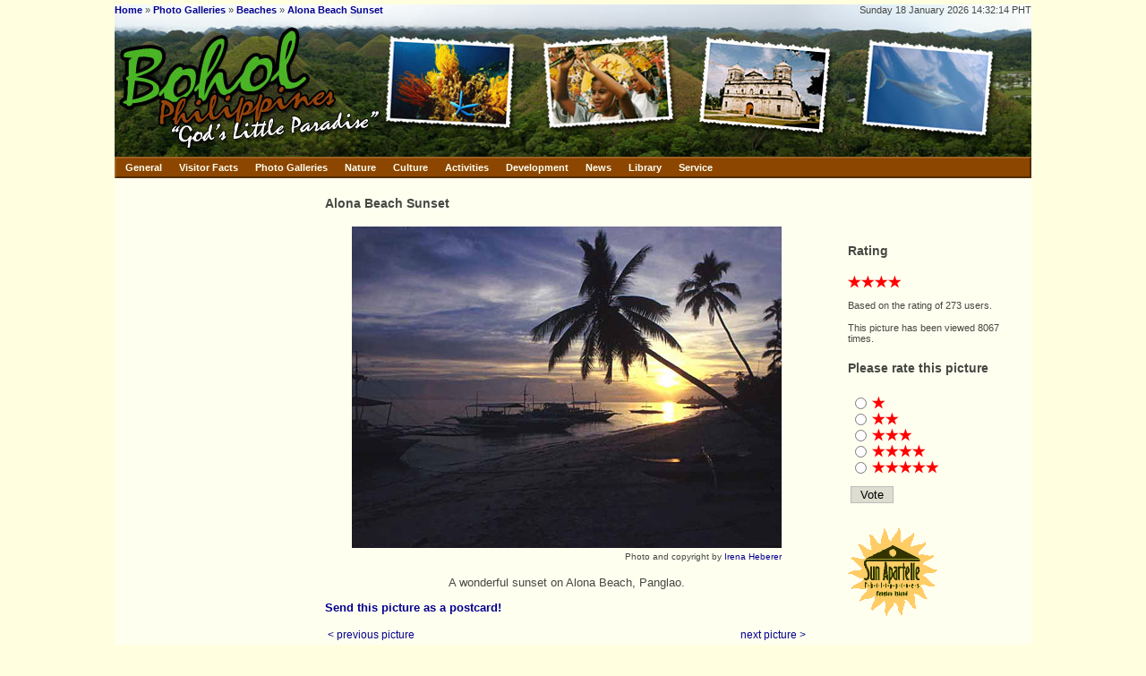

--- FILE ---
content_type: text/html; charset=UTF-8
request_url: https://bohol.ph/picture131.html
body_size: 4301
content:
<!DOCTYPE HTML PUBLIC "-//W3C//DTD HTML 4.01 Transitional//EN" "https://www.w3.org/TR/html4/loose.dtd">
<html lang="en">
	<head>
				<title>Alona Beach Sunset</title>
		<meta http-equiv="content-language" content="en">
        <meta charset="ISO-8859-1"> 
		<meta http-equiv="Content-Type" content="text/html; charset=ISO-8859-1">
		<meta http-equiv="Content-Script-Type" content="text/javascript">
		<meta http-equiv="Content-Style-Type" content="text/css">
		<meta name="Author" content="Jeroen Hellingman">
		<meta name="Keywords" content="Philippines, Bohol, Panglao, Alona, beach, scuba, diving, tarsier, Chocolate Hills, Carmen, Tagbilaran">
		<meta name="Description" content="Promotion of Bohol, Philippines, as a tourist and business destination.">
		<meta name="ICBM" content="9.6484, 123.863">
		<meta name="DC.title" content="Alona Beach Sunset">
		<meta name="DC.creator" content="Jeroen Hellingman">
		<meta property="og:site_name" content="Bohol.ph">
		<meta property="fb:admins" content="100000796672305">
		<meta property="og:title" content="Alona Beach Sunset"/>
<meta property="og:author" content="Irena Heberer"/>
<meta property="og:description" content="A wonderful sunset on Alona Beach, Panglao."/>
<meta property="og:image" content="https://www.bohol.ph/pics/large/alona-sunset.jpg"/>
<meta property="og:url" content="https://www.bohol.ph/picture131.html"/>
		<link rel="stylesheet" type="text/css" href="layout/layout.css">
		<link rel="stylesheet" type="text/css" href="layout/menubar.css">
		<link rel="stylesheet" type="text/css" href="layout/tabs.css">
		<link rel="stylesheet" type="text/css" href="layout/agoda-com.css">
				<script type="text/javascript" src="script/menubar.js"></script>
		<script type="text/javascript" src="script/utils.js"></script>
		<script type="text/javascript">

			var onBM = buttonMouseover;
			var onMM = menuMouseover;
			var onIM = menuItemMouseover;
			var buCL = buttonClick;

		</script>

		
	</head>
	<body>
		<div id=frame>
			<div id=top>
				<div id=toptop>
					<div id=bread><b><a href="index.php">Home</a></b> &raquo; <b><a href="gallery.php">Photo Galleries</a></b> &raquo; <b><a href="gallery5.html">Beaches</a></b> &raquo; <b><a href="picture131.html">Alona Beach Sunset</a></b></div>
					<div id=date>Sunday 18 January 2026 14:32:14 PHT<!-- 18.118.103.17 (US) --></div>
				</div>
				<div id=banner><img src='layout/banner/banner1_0_2.jpg' width=280 height=145 alt="Bohol Philippines: God's Little Paradise"><img src='layout/banner/banner1_4_3.jpg' width=180 height=145 alt='Postcard'><img src='layout/banner/banner1_1_4.jpg' width=180 height=145 alt='Postcard'><img src='layout/banner/banner1_5_5.jpg' width=180 height=145 alt='Postcard'><img src='layout/banner/banner1_2_6.jpg' width=204 height=145 alt='Postcard'></div>
				<div id=menuholder><!-- google_ad_section_start(weight=ignore) -->
<DIV class=mBar id=mainMenuBar>
	<A class=mBtn onmouseover="onBM(event,'generalMenu');"  onclick="return buCL(event,'generalMenu');" href="https://www.bohol.ph/">General</A>
	<A class=mBtn onmouseover="onBM(event,'factMenu');" onclick="return buCL(event,'factMenu');" href="https://www.bohol.ph/">Visitor Facts</A>
	<A class=mBtn onmouseover="onBM(event,'viewMenu');" onclick="return buCL(event,'viewMenu');" href="https://www.bohol.ph/">Photo Galleries</A>
	<A class=mBtn onmouseover="onBM(event,'natureMenu');" onclick="return buCL(event,'natureMenu');" href="https://www.bohol.ph/">Nature</A>
	<A class=mBtn onmouseover="onBM(event,'cultureMenu');"  onclick="return buCL(event,'cultureMenu');" href="https://www.bohol.ph/">Culture</A>
	<A class=mBtn onmouseover="onBM(event,'activitiesMenu');" onclick="return buCL(event,'activitiesMenu');" href="https://www.bohol.ph/">Activities</A>
	<A class=mBtn onmouseover="onBM(event,'developmentMenu');"  onclick="return buCL(event,'developmentMenu');" href="https://www.bohol.ph/">Development</A>
	<A class=mBtn onmouseover="onBM(event,'newsMenu');" onclick="return buCL(event,'newsMenu');" href="https://www.bohol.ph/">News</A>
	<A class=mBtn onmouseover="onBM(event,'libraryMenu');"  onclick="return buCL(event,'libraryMenu');" href="https://www.bohol.ph/">Library</A>
	<A class=mBtn onmouseover="onBM(event,'serviceMenu');"  onclick="return buCL(event,'serviceMenu');" href="https://www.bohol.ph/">Service</A>
</DIV>

<DIV class=menu id=generalMenu onmouseover="onMM(event)">
	<A class=mItm href="index.php">Home</A>
	<A class=mItm href="sitemap.php">Site Map</A>
	<DIV class=mSep></DIV>
	<A class=mItm onmouseover="onIM(event,'directoryMenu');" onclick="return false;" href="https://www.bohol.ph/">
		<SPAN class=mTxt>Information Directory</SPAN>
		<SPAN class=mArr>&raquo;</SPAN>
	</A>
	<A class=mItm onmouseover="onIM(event,'townMenu');" onclick="return false;" href="https://www.bohol.ph/">
		<SPAN class=mTxt>Municipalities</SPAN>
		<SPAN class=mArr>&raquo;</SPAN>
	</A>
</DIV>

<div class=menu id=directoryMenu>
	<A class=mItm href="facilities.php?cid=11">Art &amp; Culture</A>
	<A class=mItm href="facilities.php?cid=18">Banks</A>
	<A class=mItm href="facilities.php?cid=19">Business Services</A>
	<A class=mItm href="facilities.php?cid=10">Computers &amp; Internet</A>
	<A class=mItm href="facilities.php?cid=9">Schools</A>
	<A class=mItm href="facilities.php?cid=8">Government</A>
	<A class=mItm href="facilities.php?cid=15">Hospitals</A>
	<A class=mItm href="facilities.php?cid=2">Hotels &amp; Resorts</A>
	<A class=mItm href="facilities.php?cid=14">Industry</A>
	<A class=mItm href="facilities.php?cid=7">Nature &amp; Environment</A>
	<A class=mItm href="facilities.php?cid=13">Non-Profit Organizations</A>
	<A class=mItm href="facilities.php?cid=16">Restaurants</A>
	<A class=mItm href="facilities.php?cid=12">Shops</A>
	<A class=mItm href="facilities.php?cid=3">Snorkelling &amp; Scuba Diving</A>
	<A class=mItm href="facilities.php?cid=4">Transport</A>
	<A class=mItm href="facilities.php?cid=17">Travel Agencies</A>
	<A class=mItm href="facilities.php?cid=20">Websites</A>
</div>

<DIV class=menu id=factMenu onmouseover="onMM(event)">
	<A class=mItm href="article16.html">Location</A>
	<A class=mItm href="article67.html">Visa Regulations</A>
	<DIV class=mSep></DIV>
	<A class=mItm onmouseover="onIM(event,'travelMenu');" onclick="return false;" href="https://www.bohol.ph/">
		<SPAN class=mTxt>Getting There</SPAN>
		<SPAN class=mArr>&raquo;</SPAN>
	</A>
	<A class=mItm href="article273.html">What to see and to do</A>
	<A class=mItm href="article292.html">Bohol Island Hopping</A>
	<A class=mItm href="article75.html">Where to stay</A>
	<DIV class=mSep></DIV>
	<A class=mItm href="article117.html">Language</A>
	<A class=mItm href="article24.html">Safety</A>
	<A class=mItm href="weather.php">Climate</A>
	<A class=mItm href="article276.html">Money</A>
	<A class=mItm href="article14.html">Souvenirs</A>
</DIV>

<DIV class=menu id=viewMenu onmouseover="onMM(event)">
	<A class=mItm href="gallery1.html">Nature &amp; Landscape</A>
	<A class=mItm href="gallery2.html">Daily Life</A>
	<A class=mItm href="gallery3.html">Monuments</A>
	<A class=mItm href="gallery4.html">Underwater</A>
	<A class=mItm href="gallery5.html">Beaches</A>
	<A class=mItm href="gallery6.html">From Outer Space</A>
	<A class=mItm href="gallery9.html">Flowers</A>
	<A class=mItm onmouseover="onIM(event,'foodGalleryMenu');" onclick="return false;" href="https://www.bohol.ph/">
		<SPAN class=mTxt>Food</SPAN>
		<SPAN class=mArr>&raquo;</SPAN>
	</A>
	<A class=mItm href="gallery10.html">Animals</A>
	<A class=mItm href="gallery11.html">Transport</A>
	<A class=mItm href="gallery12.html">Hotels &amp; Resorts</A>
	<A class=mItm href="gallery13.html">Fiesta Time</A>
	<A class=mItm href="gallery14.html">Historical Photos</A>
	<A class=mItm onmouseover="onIM(event,'pasalubongMenu');" onclick="return false;" href="https://www.bohol.ph/">
		<SPAN class=mTxt>Pasalubong</SPAN>
		<SPAN class=mArr>&raquo;</SPAN>
	</A>
	<A class=mItm href="gallery20.html">Earthquake</A>
	<A class=mItm href="panoramas.php">Panoramas</A>
</DIV>

<div class=menu id=foodGalleryMenu>
	<A class=mItm href="gallery17.html">Delicacies</A>
	<A class=mItm href="gallery8.html">Food</A>
	<A class=mItm href="gallery15.html">Fruits</A>
	<A class=mItm href="gallery16.html">Vegetables</A>
</div>

<div class=menu id=pasalubongMenu>
	<A class=mItm href="gallery17.html">Delicacies</A>
	<A class=mItm href="gallery18.html">Handicrafts</A>
</div>

<DIV class=menu id=natureMenu onmouseover="onMM(event)">
	<A class=mItm href="article18.html">Beaches</A>
	<A class=mItm href="article6.html">Chocolate Hills</A>
	<A class=mItm onmouseover="onIM(event,'underwaterMenu');" onclick="return false;" href="https://www.bohol.ph/">
		<SPAN class=mTxt>Underwater</SPAN>
		<SPAN class=mArr>&raquo;</SPAN>
	</A>
	<A class=mItm href="article15.html">Tarsiers</A>
	<A class=mItm href="article41.html">Dolphins &amp; Whales</A>
	<A class=mItm href="article33.html">Sikatuna National Park</A>
	<A class=mItm href="article11.html">Waterfalls</A>
	<A class=mItm href="article29.html">Caves</A>
</DIV>

<DIV class=menu id=cultureMenu onmouseover="onMM(event)">
	<A class=mItm href="article26.html">History</A>
	<A class=mItm onmouseover="onIM(event,'monumentsMenu');" onclick="return false;" href="https://www.bohol.ph/">
		<SPAN class=mTxt>Monuments</SPAN>
		<SPAN class=mArr>&raquo;</SPAN>
	</A>
	<A class=mItm href="music.php">Music</A>
	<A class=mItm href="article117.html">Language</A>
	<A class=mItm href="article10.html">Food</A>
</DIV>

<DIV class=menu id=developmentMenu>
	<A class=mItm href="article30.html">Doing Business in Bohol</A>
	<A class=mItm href="facilities.php?cid=9">Schools &amp; Universities</A>
</DIV>

<DIV class=menu id=activitiesMenu onmouseover="onMM(event)">
	<A class=mItm onmouseover="onIM(event,'scubaDivingMenu');"  onclick="return false;" href="https://www.bohol.ph/">
		<SPAN class=mTxt>Scuba Diving</SPAN>
		<SPAN class=mArr>&raquo;</SPAN>
	</A>
	<A class=mItm href="article70.html">Sailing</A>
	<A class=mItm href="article41.html">Watching Dolphins</A>
	<A class=mItm href="article33.html">Bird Spotting</A>
	<DIV class=mSep></DIV>
	<A class=mItm href="article118.html">Shopping</A>
</DIV>

<DIV class=menu id=newsMenu onmouseover="onMM(event)">
	<A class=mItm href="news.php">Headlines</A>
	<A class=mItm href="articles.php">Articles</A>
	<A class=mItm href="currency.php">Exchange Rates</A>
	<A class=mItm href="weather.php">Weather</A>
	<A class=mItm href="tides.php">Tides</A>
	<DIV class=mSep></DIV>
	<A class=mItm href="calendar.php">Calendar</A>
</DIV>

<DIV class=menu id=libraryMenu onmouseover="onMM(event)">
	<A class=mItm href="books.php">Philippine eBooks</A>
	<A class=mItm onmouseover="onIM(event,'booksMenu');" onclick="return false;" href="https://www.bohol.ph/">
		<SPAN class=mTxt>Philippine Books</SPAN>
		<SPAN class=mArr>&raquo;</SPAN>
	</A>
	<A class=mItm onmouseover="onIM(event,'dictionariesMenu');" onclick="return false;" href="https://www.bohol.ph/">
		<SPAN class=mTxt>Dictionaries</SPAN>
		<SPAN class=mArr>&raquo;</SPAN>
	</A>
	<A class=mItm href="zipcode.php">Zip Codes</A>
	<A class=mItm onmouseover="onIM(event,'mapsMenu');" onclick="return false;" href="https://www.bohol.ph/">
		<SPAN class=mTxt>Maps</SPAN>
		<SPAN class=mArr>&raquo;</SPAN>
	</A>
	<DIV class=mSep></DIV>
	<A class=mItm href="recipes.php">Recipes</A>
</DIV>

<DIV class=menu id=serviceMenu onmouseover="onMM(event)">
	<A class=mItm href="guestbook.php">Guestbook</A>
	<DIV class=mSep></DIV>
	<A class=mItm href="directory.php">Members</A>
	<A class=mItm href="register.php">Register</A>
	<A class=mItm href="conditions.php">Conditions of Use</A>
	<A class=mItm href="copyright.php">Copyright</A>
	<A class=mItm href="technical.php">Technical Info</A>
	<DIV class=mSep></DIV>
	<A class=mItm href="contacts.php">About Us</A>
</DIV>

<DIV class=menu id=townMenu>
	<A class=mItm href="municipalities.php">Overview</A>
	<DIV class=mSep></DIV>
	<A class=mItm onmouseover="onIM(event,'townACMenu');" onclick="return false;" href="https://www.bohol.ph/">
		<SPAN class=mTxt>A - C</SPAN>
		<SPAN class=mArr>&raquo;</SPAN>
	</A>
	<A class=mItm onmouseover="onIM(event,'townDMMenu');" onclick="return false;" href="https://www.bohol.ph/">
		<SPAN class=mTxt>D - M</SPAN>
		<SPAN class=mArr>&raquo;</SPAN>
	</A>
	<A class=mItm onmouseover="onIM(event,'townPVMenu');" onclick="return false;" href="https://www.bohol.ph/">
		<SPAN class=mTxt>P - V</SPAN>
		<SPAN class=mArr>&raquo;</SPAN>
	</A>
</DIV>

<DIV class=menu id=townACMenu>
	<A class=mItm href="mun1.html">Alburquerque</A>
	<A class=mItm href="mun2.html">Alicia</A>
	<A class=mItm href="mun3.html">Anda</A>
	<A class=mItm href="mun4.html">Antequera</A>
	<DIV class=mSep></DIV>
	<A class=mItm href="mun5.html">Baclayon</A>
	<A class=mItm href="mun6.html">Balilihan</A>
	<A class=mItm href="mun7.html">Batuan</A>
	<A class=mItm href="mun49.html">Bien Unido</A>
	<A class=mItm href="mun8.html">Bilar</A>
	<A class=mItm href="mun9.html">Buenavista</A>
	<DIV class=mSep></DIV>
	<A class=mItm href="mun11.html">Calape</A>
	<A class=mItm href="mun12.html">Candijay</A>
	<A class=mItm href="mun13.html">Carmen</A>
	<A class=mItm href="mun14.html">Catigbian</A>
	<A class=mItm href="mun15.html">Clarin</A>
	<A class=mItm href="mun16.html">Corella</A>
	<A class=mItm href="mun17.html">Cortes</A>
</DIV>

<DIV class=menu id=townDMMenu>
	<A class=mItm href="mun18.html">Dagohoy</A>
	<A class=mItm href="mun19.html">Danao</A>
	<A class=mItm href="mun20.html">Dauis</A>
	<A class=mItm href="mun21.html">Dimiao</A>
	<A class=mItm href="mun22.html">Duero</A>
	<DIV class=mSep></DIV>
	<A class=mItm href="mun23.html">Garcia-Hernandez</A>
	<A class=mItm href="mun24.html">Guindulman</A>
	<DIV class=mSep></DIV>
	<A class=mItm href="mun25.html">Inabanga</A>
	<DIV class=mSep></DIV>
	<A class=mItm href="mun26.html">Jagna</A>
	<A class=mItm href="mun27.html">Jetafe</A>
	<DIV class=mSep></DIV>
	<A class=mItm href="mun28.html">Lila</A>
	<A class=mItm href="mun29.html">Loay</A>
	<A class=mItm href="mun30.html">Loboc</A>
	<A class=mItm href="mun31.html">Loon</A>
	<DIV class=mSep></DIV>
	<A class=mItm href="mun32.html">Mabini</A>
	<A class=mItm href="mun33.html">Maribojoc</A>
</DIV>

<DIV class=menu id=townPVMenu>
	<A class=mItm href="mun34.html">Panglao</A>
	<A class=mItm href="mun35.html">Pilar</A>
	<A class=mItm href="mun36.html">President Garcia</A>
	<DIV class=mSep></DIV>
	<A class=mItm href="mun37.html">Sagbayan</A>
	<A class=mItm href="mun38.html">San Isidro</A>
	<A class=mItm href="mun39.html">San Miguel</A>
	<A class=mItm href="mun40.html">Sevilla</A>
	<A class=mItm href="mun41.html">Sierra Bullones</A>
	<A class=mItm href="mun42.html">Sikatuna</A>
	<DIV class=mSep></DIV>
	<A class=mItm href="mun43.html">Tagbilaran City</A>
	<A class=mItm href="mun44.html">Talibon</A>
	<A class=mItm href="mun45.html">Trinidad</A>
	<A class=mItm href="mun46.html">Tubigon</A>
	<DIV class=mSep></DIV>
	<A class=mItm href="mun47.html">Ubay</A>
	<DIV class=mSep></DIV>
	<A class=mItm href="mun48.html">Valencia</A>
</DIV>

<DIV class=menu id=travelMenu>
	<A class=mItm href="article12.html">Overview</A>
	<A class=mItm href="article106.html">Domestic Flight Schedules</A>
	<A class=mItm href="article107.html">Fast Ferry Schedules</A>
	<A class=mItm href="article108.html">Regular Ferry Schedules</A>
	<A class=mItm href="article119.html">Internal Transport</A>
</DIV>

<DIV class=menu id=underwaterMenu>
	<A class=mItm href="article21.html">Coral Reefs</A>
	<A class=mItm href="article20.html">Coral Fish</A>
	<A class=mItm href="article19.html">Shells</A>
	<A class=mItm href="article23.html">Nudibrances</A>
</DIV>

<DIV class=menu id=monumentsMenu>
	<A class=mItm href="article8.html">Old Churches</A>
	<A class=mItm href="article17.html">Spanish Watchtowers</A>
</DIV>

<DIV class=menu id=scubaDivingMenu>
	<A class=mItm href="divingschools.php">Diving Schools</A>
	<A class=mItm href="article22.html">Diving near Panglao and Cabilao</A>
	<A class=mItm href="article254.html">Diving near Anda and Guindulman</A>
</DIV>

<DIV class=menu id=mapsMenu>
	<A class=mItm href="overview-philippines.php">Philippines Overview</A>
	<A class=mItm href="overview-bohol.php">Bohol Overview</A>
	<A class=mItm href="map-attractions.php">Bohol Attractions</A>
	<A class=mItm href="map-dive-sites.php">Bohol Dive Sites</A>
	<A class=mItm href="map.php">NAMRIA Map of Bohol</A>
</DIV>

<DIV class=menu id=booksMenu>
	<A class=mItm href="article36.html">Recommended Books</A>
	<A class=mItm href="article37.html">Children's Books</A>
	<A class=mItm href="article153.html">Cooking Books</A>
	<A class=mItm href="article150.html">Nature Books</A>
</DIV>

<DIV class=menu id=dictionariesMenu>
	<A class=mItm href="wced.php">Wolff's 1972 CEB-EN Dictionary</A>
	<A class=mItm href="kved.php">Kaufmann's 1935 HIL-EN Dictionary</A>
	<A class=mItm href="calderon.php">Calderon's 1915 EN-ES-TL Dictionary</A>
	<A class=mItm href="diksyunaryo.php">EN-TL-CEB-HIL Dictionary</A>
</DIV>

<!-- google_ad_section_end --></div>
			</div>

			<div id=main>

			<div id=left>
				<div class=contents></div>
			</div>

			<div id=center>
				<div class=contents><!-- google_ad_section_start --><h3>Alona Beach Sunset</h3><p><center><table><tr><td colspan=2><img src="pics/large/alona-sunset.jpg" alt="Alona Beach Sunset" border=0><tr><td align=right colspan=2><small>Photo and copyright by <a href='http://www.sunapartelle.com'>Irena Heberer</a></small></table></center><p><center>A wonderful sunset on Alona Beach, Panglao.</center><p><b><a href='postcard.php?pictureid=131'>Send this picture as a postcard!</a></b><table width='100%'><tr><td><a href='picture397.html'>&lt; previous picture</a><td align=right><a href='picture141.html'>next picture &gt;</a></table>

<!-- Please call pinit.js only once per page -->
<script type="text/javascript" async defer  data-pin-color="red" data-pin-height="28" data-pin-hover="true" src="//assets.pinterest.com/js/pinit.js"></script>

<!-- google_ad_section_end --></div>
			</div>

			<div id=right>
				<div class=contents>
<img width="1" height="25" src="img/trans.gif" alt="">

<p><script src="https://connect.facebook.net/en_US/all.js#xfbml=1"></script><fb:like show_faces="true" width="180"></fb:like><h4>Rating</h4><!-- Average: 4.3480 stars --><p><img src='img/redstar.gif' alt='*'><img src='img/redstar.gif' alt='*'><img src='img/redstar.gif' alt='*'><img src='img/redstar.gif' alt='*'><p><small>Based on the rating of 273 users.</small><p><small>This picture has been viewed 8067 times.</small>
<h4>Please rate this picture</h4>

<form action=picture.php method=post>
<input type=hidden name=id value=131><table>
<tr><td valign=bottom>

<input class=radio type=radio name=rating value=1> <img src='img/redstar.gif' alt="*"><br>
<input class=radio type=radio name=rating value=2> <img src='img/redstar.gif' alt="*"><img src='img/redstar.gif' alt="*"><br>
<input class=radio type=radio name=rating value=3> <img src='img/redstar.gif' alt="*"><img src='img/redstar.gif' alt="*"><img src='img/redstar.gif' alt="*"><br>
<input class=radio type=radio name=rating value=4> <img src='img/redstar.gif' alt="*"><img src='img/redstar.gif' alt="*"><img src='img/redstar.gif' alt="*"><img src='img/redstar.gif' alt="*"><br>
<input class=radio type=radio name=rating value=5> <img src='img/redstar.gif' alt="*"><img src='img/redstar.gif' alt="*"><img src='img/redstar.gif' alt="*"><img src='img/redstar.gif' alt="*"><img src='img/redstar.gif' alt="*">

<p><input class=button type=submit name=submitrating value=' Vote '></td></tr>
</table>
</form>

<p><a href='http://www.sunapartelle.com/'><img src='img/Logo_Sunapartelle100.gif' alt='Sunapartelle logo' border=0></a></div>
			</div>

			<div id=bottom>
				<a href="https://www.bohol.ph/">home</a> |
				<a href='conditions.php'>conditions of use</a> |
				<a href='copyright.php'>copyright</a> |
				<a href='sitemap.php'>site map</a>
			</div>
			<div id=copyright>&copy; 2001-2017 Jeroen Hellingman, all rights reserved. [page served to 18.118.103.17 in United States]</div>
			</div>
		</div>

<script src="https://www.google-analytics.com/urchin.js" type="text/javascript">
</script>
<script type="text/javascript">
_uacct = "UA-241624-1";
urchinTracker();
</script>

	</body>
</html>

--- FILE ---
content_type: text/css
request_url: https://bohol.ph/layout/agoda-com.css
body_size: -179
content:

#SearchBox
{
	position: relative;
	height: 160px;
}
